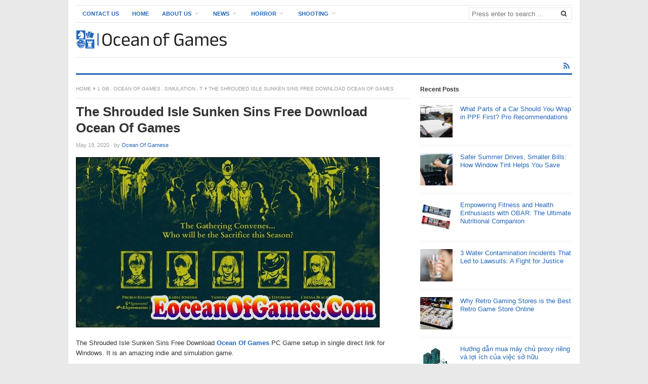

--- FILE ---
content_type: text/html; charset=UTF-8
request_url: https://www.eoceanofgames.com/shrouded-isle-sunken-sins-free-download/
body_size: 61755
content:
<!DOCTYPE html>
<html class="no-js" lang="en-US">
<head>
	
	<script data-ad-client="ca-pub-8239639215474527" async src="https://pagead2.googlesyndication.com/pagead/js/adsbygoogle.js"></script>
	
	<!-- Google Tag Manager -->
<script>(function(w,d,s,l,i){w[l]=w[l]||[];w[l].push({'gtm.start':
new Date().getTime(),event:'gtm.js'});var f=d.getElementsByTagName(s)[0],
j=d.createElement(s),dl=l!='dataLayer'?'&l='+l:'';j.async=true;j.src=
'https://www.googletagmanager.com/gtm.js?id='+i+dl;f.parentNode.insertBefore(j,f);
})(window,document,'script','dataLayer','GTM-TLQ85TR');</script>
<!-- End Google Tag Manager -->
<meta charset="UTF-8">
<meta name="viewport" content="width=device-width, initial-scale=1">
<link rel="profile" href="https://gmpg.org/xfn/11">
<link rel="pingback" href="https://www.eoceanofgames.com/xmlrpc.php">

<meta name='robots' content='index, follow, max-image-preview:large, max-snippet:-1, max-video-preview:-1' />
	<style>img:is([sizes="auto" i], [sizes^="auto," i]) { contain-intrinsic-size: 3000px 1500px }</style>
	
	<!-- This site is optimized with the Yoast SEO plugin v25.9 - https://yoast.com/wordpress/plugins/seo/ -->
	<title>The Shrouded Isle Sunken Sins Free Download Ocean Of Games Game Reviews and Download Games Free</title>
	<meta name="description" content="The Shrouded Isle Sunken Sins Free Download Ocean Of Games PC Game setup in single direct link for Windows. It is an indie and simulation game.oceanofgames" />
	<link rel="canonical" href="https://www.eoceanofgames.com/shrouded-isle-sunken-sins-free-download/" />
	<meta property="og:locale" content="en_US" />
	<meta property="og:type" content="article" />
	<meta property="og:title" content="The Shrouded Isle Sunken Sins Free Download Ocean Of Games Game Reviews and Download Games Free" />
	<meta property="og:description" content="The Shrouded Isle Sunken Sins Free Download Ocean Of Games PC Game setup in single direct link for Windows. It is an indie and simulation game.oceanofgames" />
	<meta property="og:url" content="https://www.eoceanofgames.com/shrouded-isle-sunken-sins-free-download/" />
	<meta property="og:site_name" content="Ocean Of Games" />
	<meta property="article:published_time" content="2020-05-19T05:12:20+00:00" />
	<meta property="article:modified_time" content="2020-10-06T04:28:38+00:00" />
	<meta property="og:image" content="https://www.eoceanofgames.com/wp-content/uploads/2020/05/The-Shrouded-Isle-Sunken-Sins-Free-Download-31.jpg" />
	<meta property="og:image:width" content="600" />
	<meta property="og:image:height" content="337" />
	<meta property="og:image:type" content="image/jpeg" />
	<meta name="author" content="Ocean Of Gamese" />
	<meta name="twitter:card" content="summary_large_image" />
	<meta name="twitter:label1" content="Written by" />
	<meta name="twitter:data1" content="Ocean Of Gamese" />
	<meta name="twitter:label2" content="Est. reading time" />
	<meta name="twitter:data2" content="2 minutes" />
	<script type="application/ld+json" class="yoast-schema-graph">{"@context":"https://schema.org","@graph":[{"@type":"WebPage","@id":"https://www.eoceanofgames.com/shrouded-isle-sunken-sins-free-download/","url":"https://www.eoceanofgames.com/shrouded-isle-sunken-sins-free-download/","name":"The Shrouded Isle Sunken Sins Free Download Ocean Of Games Game Reviews and Download Games Free","isPartOf":{"@id":"https://www.eoceanofgames.com/#website"},"primaryImageOfPage":{"@id":"https://www.eoceanofgames.com/shrouded-isle-sunken-sins-free-download/#primaryimage"},"image":{"@id":"https://www.eoceanofgames.com/shrouded-isle-sunken-sins-free-download/#primaryimage"},"thumbnailUrl":"https://www.eoceanofgames.com/wp-content/uploads/2020/05/The-Shrouded-Isle-Sunken-Sins-Free-Download-31.jpg","datePublished":"2020-05-19T05:12:20+00:00","dateModified":"2020-10-06T04:28:38+00:00","author":{"@id":"https://www.eoceanofgames.com/#/schema/person/00588dc3ca712d96f325de78464fea54"},"description":"The Shrouded Isle Sunken Sins Free Download Ocean Of Games PC Game setup in single direct link for Windows. It is an indie and simulation game.oceanofgames","breadcrumb":{"@id":"https://www.eoceanofgames.com/shrouded-isle-sunken-sins-free-download/#breadcrumb"},"inLanguage":"en-US","potentialAction":[{"@type":"ReadAction","target":["https://www.eoceanofgames.com/shrouded-isle-sunken-sins-free-download/"]}]},{"@type":"ImageObject","inLanguage":"en-US","@id":"https://www.eoceanofgames.com/shrouded-isle-sunken-sins-free-download/#primaryimage","url":"https://www.eoceanofgames.com/wp-content/uploads/2020/05/The-Shrouded-Isle-Sunken-Sins-Free-Download-31.jpg","contentUrl":"https://www.eoceanofgames.com/wp-content/uploads/2020/05/The-Shrouded-Isle-Sunken-Sins-Free-Download-31.jpg","width":600,"height":337},{"@type":"BreadcrumbList","@id":"https://www.eoceanofgames.com/shrouded-isle-sunken-sins-free-download/#breadcrumb","itemListElement":[{"@type":"ListItem","position":1,"name":"Home","item":"https://www.eoceanofgames.com/"},{"@type":"ListItem","position":2,"name":"The Shrouded Isle Sunken Sins Free Download Ocean Of Games"}]},{"@type":"WebSite","@id":"https://www.eoceanofgames.com/#website","url":"https://www.eoceanofgames.com/","name":"Ocean Of Games","description":"Ocean Of Games","potentialAction":[{"@type":"SearchAction","target":{"@type":"EntryPoint","urlTemplate":"https://www.eoceanofgames.com/?s={search_term_string}"},"query-input":{"@type":"PropertyValueSpecification","valueRequired":true,"valueName":"search_term_string"}}],"inLanguage":"en-US"},{"@type":"Person","@id":"https://www.eoceanofgames.com/#/schema/person/00588dc3ca712d96f325de78464fea54","name":"Ocean Of Gamese","image":{"@type":"ImageObject","inLanguage":"en-US","@id":"https://www.eoceanofgames.com/#/schema/person/image/","url":"https://secure.gravatar.com/avatar/b1a2959b37789eadfd29e1529083cd6334b04d60005cbf2a5a3d22b5af3ce09e?s=96&d=mm&r=g","contentUrl":"https://secure.gravatar.com/avatar/b1a2959b37789eadfd29e1529083cd6334b04d60005cbf2a5a3d22b5af3ce09e?s=96&d=mm&r=g","caption":"Ocean Of Gamese"},"sameAs":["https://eoceanofgames.com"],"url":"https://www.eoceanofgames.com/author/shoaib/"}]}</script>
	<!-- / Yoast SEO plugin. -->


<link rel="alternate" type="application/rss+xml" title="Ocean Of Games &raquo; Feed" href="https://www.eoceanofgames.com/feed/" />
<script type="text/javascript">
/* <![CDATA[ */
window._wpemojiSettings = {"baseUrl":"https:\/\/s.w.org\/images\/core\/emoji\/16.0.1\/72x72\/","ext":".png","svgUrl":"https:\/\/s.w.org\/images\/core\/emoji\/16.0.1\/svg\/","svgExt":".svg","source":{"concatemoji":"https:\/\/www.eoceanofgames.com\/wp-includes\/js\/wp-emoji-release.min.js?ver=6.8.3"}};
/*! This file is auto-generated */
!function(s,n){var o,i,e;function c(e){try{var t={supportTests:e,timestamp:(new Date).valueOf()};sessionStorage.setItem(o,JSON.stringify(t))}catch(e){}}function p(e,t,n){e.clearRect(0,0,e.canvas.width,e.canvas.height),e.fillText(t,0,0);var t=new Uint32Array(e.getImageData(0,0,e.canvas.width,e.canvas.height).data),a=(e.clearRect(0,0,e.canvas.width,e.canvas.height),e.fillText(n,0,0),new Uint32Array(e.getImageData(0,0,e.canvas.width,e.canvas.height).data));return t.every(function(e,t){return e===a[t]})}function u(e,t){e.clearRect(0,0,e.canvas.width,e.canvas.height),e.fillText(t,0,0);for(var n=e.getImageData(16,16,1,1),a=0;a<n.data.length;a++)if(0!==n.data[a])return!1;return!0}function f(e,t,n,a){switch(t){case"flag":return n(e,"\ud83c\udff3\ufe0f\u200d\u26a7\ufe0f","\ud83c\udff3\ufe0f\u200b\u26a7\ufe0f")?!1:!n(e,"\ud83c\udde8\ud83c\uddf6","\ud83c\udde8\u200b\ud83c\uddf6")&&!n(e,"\ud83c\udff4\udb40\udc67\udb40\udc62\udb40\udc65\udb40\udc6e\udb40\udc67\udb40\udc7f","\ud83c\udff4\u200b\udb40\udc67\u200b\udb40\udc62\u200b\udb40\udc65\u200b\udb40\udc6e\u200b\udb40\udc67\u200b\udb40\udc7f");case"emoji":return!a(e,"\ud83e\udedf")}return!1}function g(e,t,n,a){var r="undefined"!=typeof WorkerGlobalScope&&self instanceof WorkerGlobalScope?new OffscreenCanvas(300,150):s.createElement("canvas"),o=r.getContext("2d",{willReadFrequently:!0}),i=(o.textBaseline="top",o.font="600 32px Arial",{});return e.forEach(function(e){i[e]=t(o,e,n,a)}),i}function t(e){var t=s.createElement("script");t.src=e,t.defer=!0,s.head.appendChild(t)}"undefined"!=typeof Promise&&(o="wpEmojiSettingsSupports",i=["flag","emoji"],n.supports={everything:!0,everythingExceptFlag:!0},e=new Promise(function(e){s.addEventListener("DOMContentLoaded",e,{once:!0})}),new Promise(function(t){var n=function(){try{var e=JSON.parse(sessionStorage.getItem(o));if("object"==typeof e&&"number"==typeof e.timestamp&&(new Date).valueOf()<e.timestamp+604800&&"object"==typeof e.supportTests)return e.supportTests}catch(e){}return null}();if(!n){if("undefined"!=typeof Worker&&"undefined"!=typeof OffscreenCanvas&&"undefined"!=typeof URL&&URL.createObjectURL&&"undefined"!=typeof Blob)try{var e="postMessage("+g.toString()+"("+[JSON.stringify(i),f.toString(),p.toString(),u.toString()].join(",")+"));",a=new Blob([e],{type:"text/javascript"}),r=new Worker(URL.createObjectURL(a),{name:"wpTestEmojiSupports"});return void(r.onmessage=function(e){c(n=e.data),r.terminate(),t(n)})}catch(e){}c(n=g(i,f,p,u))}t(n)}).then(function(e){for(var t in e)n.supports[t]=e[t],n.supports.everything=n.supports.everything&&n.supports[t],"flag"!==t&&(n.supports.everythingExceptFlag=n.supports.everythingExceptFlag&&n.supports[t]);n.supports.everythingExceptFlag=n.supports.everythingExceptFlag&&!n.supports.flag,n.DOMReady=!1,n.readyCallback=function(){n.DOMReady=!0}}).then(function(){return e}).then(function(){var e;n.supports.everything||(n.readyCallback(),(e=n.source||{}).concatemoji?t(e.concatemoji):e.wpemoji&&e.twemoji&&(t(e.twemoji),t(e.wpemoji)))}))}((window,document),window._wpemojiSettings);
/* ]]> */
</script>
<style id='wp-emoji-styles-inline-css' type='text/css'>

	img.wp-smiley, img.emoji {
		display: inline !important;
		border: none !important;
		box-shadow: none !important;
		height: 1em !important;
		width: 1em !important;
		margin: 0 0.07em !important;
		vertical-align: -0.1em !important;
		background: none !important;
		padding: 0 !important;
	}
</style>
<link rel='stylesheet' id='wp-block-library-css' href='https://www.eoceanofgames.com/wp-includes/css/dist/block-library/style.min.css?ver=6.8.3' type='text/css' media='all' />
<style id='classic-theme-styles-inline-css' type='text/css'>
/*! This file is auto-generated */
.wp-block-button__link{color:#fff;background-color:#32373c;border-radius:9999px;box-shadow:none;text-decoration:none;padding:calc(.667em + 2px) calc(1.333em + 2px);font-size:1.125em}.wp-block-file__button{background:#32373c;color:#fff;text-decoration:none}
</style>
<style id='global-styles-inline-css' type='text/css'>
:root{--wp--preset--aspect-ratio--square: 1;--wp--preset--aspect-ratio--4-3: 4/3;--wp--preset--aspect-ratio--3-4: 3/4;--wp--preset--aspect-ratio--3-2: 3/2;--wp--preset--aspect-ratio--2-3: 2/3;--wp--preset--aspect-ratio--16-9: 16/9;--wp--preset--aspect-ratio--9-16: 9/16;--wp--preset--color--black: #000000;--wp--preset--color--cyan-bluish-gray: #abb8c3;--wp--preset--color--white: #ffffff;--wp--preset--color--pale-pink: #f78da7;--wp--preset--color--vivid-red: #cf2e2e;--wp--preset--color--luminous-vivid-orange: #ff6900;--wp--preset--color--luminous-vivid-amber: #fcb900;--wp--preset--color--light-green-cyan: #7bdcb5;--wp--preset--color--vivid-green-cyan: #00d084;--wp--preset--color--pale-cyan-blue: #8ed1fc;--wp--preset--color--vivid-cyan-blue: #0693e3;--wp--preset--color--vivid-purple: #9b51e0;--wp--preset--gradient--vivid-cyan-blue-to-vivid-purple: linear-gradient(135deg,rgba(6,147,227,1) 0%,rgb(155,81,224) 100%);--wp--preset--gradient--light-green-cyan-to-vivid-green-cyan: linear-gradient(135deg,rgb(122,220,180) 0%,rgb(0,208,130) 100%);--wp--preset--gradient--luminous-vivid-amber-to-luminous-vivid-orange: linear-gradient(135deg,rgba(252,185,0,1) 0%,rgba(255,105,0,1) 100%);--wp--preset--gradient--luminous-vivid-orange-to-vivid-red: linear-gradient(135deg,rgba(255,105,0,1) 0%,rgb(207,46,46) 100%);--wp--preset--gradient--very-light-gray-to-cyan-bluish-gray: linear-gradient(135deg,rgb(238,238,238) 0%,rgb(169,184,195) 100%);--wp--preset--gradient--cool-to-warm-spectrum: linear-gradient(135deg,rgb(74,234,220) 0%,rgb(151,120,209) 20%,rgb(207,42,186) 40%,rgb(238,44,130) 60%,rgb(251,105,98) 80%,rgb(254,248,76) 100%);--wp--preset--gradient--blush-light-purple: linear-gradient(135deg,rgb(255,206,236) 0%,rgb(152,150,240) 100%);--wp--preset--gradient--blush-bordeaux: linear-gradient(135deg,rgb(254,205,165) 0%,rgb(254,45,45) 50%,rgb(107,0,62) 100%);--wp--preset--gradient--luminous-dusk: linear-gradient(135deg,rgb(255,203,112) 0%,rgb(199,81,192) 50%,rgb(65,88,208) 100%);--wp--preset--gradient--pale-ocean: linear-gradient(135deg,rgb(255,245,203) 0%,rgb(182,227,212) 50%,rgb(51,167,181) 100%);--wp--preset--gradient--electric-grass: linear-gradient(135deg,rgb(202,248,128) 0%,rgb(113,206,126) 100%);--wp--preset--gradient--midnight: linear-gradient(135deg,rgb(2,3,129) 0%,rgb(40,116,252) 100%);--wp--preset--font-size--small: 13px;--wp--preset--font-size--medium: 20px;--wp--preset--font-size--large: 36px;--wp--preset--font-size--x-large: 42px;--wp--preset--spacing--20: 0.44rem;--wp--preset--spacing--30: 0.67rem;--wp--preset--spacing--40: 1rem;--wp--preset--spacing--50: 1.5rem;--wp--preset--spacing--60: 2.25rem;--wp--preset--spacing--70: 3.38rem;--wp--preset--spacing--80: 5.06rem;--wp--preset--shadow--natural: 6px 6px 9px rgba(0, 0, 0, 0.2);--wp--preset--shadow--deep: 12px 12px 50px rgba(0, 0, 0, 0.4);--wp--preset--shadow--sharp: 6px 6px 0px rgba(0, 0, 0, 0.2);--wp--preset--shadow--outlined: 6px 6px 0px -3px rgba(255, 255, 255, 1), 6px 6px rgba(0, 0, 0, 1);--wp--preset--shadow--crisp: 6px 6px 0px rgba(0, 0, 0, 1);}:where(.is-layout-flex){gap: 0.5em;}:where(.is-layout-grid){gap: 0.5em;}body .is-layout-flex{display: flex;}.is-layout-flex{flex-wrap: wrap;align-items: center;}.is-layout-flex > :is(*, div){margin: 0;}body .is-layout-grid{display: grid;}.is-layout-grid > :is(*, div){margin: 0;}:where(.wp-block-columns.is-layout-flex){gap: 2em;}:where(.wp-block-columns.is-layout-grid){gap: 2em;}:where(.wp-block-post-template.is-layout-flex){gap: 1.25em;}:where(.wp-block-post-template.is-layout-grid){gap: 1.25em;}.has-black-color{color: var(--wp--preset--color--black) !important;}.has-cyan-bluish-gray-color{color: var(--wp--preset--color--cyan-bluish-gray) !important;}.has-white-color{color: var(--wp--preset--color--white) !important;}.has-pale-pink-color{color: var(--wp--preset--color--pale-pink) !important;}.has-vivid-red-color{color: var(--wp--preset--color--vivid-red) !important;}.has-luminous-vivid-orange-color{color: var(--wp--preset--color--luminous-vivid-orange) !important;}.has-luminous-vivid-amber-color{color: var(--wp--preset--color--luminous-vivid-amber) !important;}.has-light-green-cyan-color{color: var(--wp--preset--color--light-green-cyan) !important;}.has-vivid-green-cyan-color{color: var(--wp--preset--color--vivid-green-cyan) !important;}.has-pale-cyan-blue-color{color: var(--wp--preset--color--pale-cyan-blue) !important;}.has-vivid-cyan-blue-color{color: var(--wp--preset--color--vivid-cyan-blue) !important;}.has-vivid-purple-color{color: var(--wp--preset--color--vivid-purple) !important;}.has-black-background-color{background-color: var(--wp--preset--color--black) !important;}.has-cyan-bluish-gray-background-color{background-color: var(--wp--preset--color--cyan-bluish-gray) !important;}.has-white-background-color{background-color: var(--wp--preset--color--white) !important;}.has-pale-pink-background-color{background-color: var(--wp--preset--color--pale-pink) !important;}.has-vivid-red-background-color{background-color: var(--wp--preset--color--vivid-red) !important;}.has-luminous-vivid-orange-background-color{background-color: var(--wp--preset--color--luminous-vivid-orange) !important;}.has-luminous-vivid-amber-background-color{background-color: var(--wp--preset--color--luminous-vivid-amber) !important;}.has-light-green-cyan-background-color{background-color: var(--wp--preset--color--light-green-cyan) !important;}.has-vivid-green-cyan-background-color{background-color: var(--wp--preset--color--vivid-green-cyan) !important;}.has-pale-cyan-blue-background-color{background-color: var(--wp--preset--color--pale-cyan-blue) !important;}.has-vivid-cyan-blue-background-color{background-color: var(--wp--preset--color--vivid-cyan-blue) !important;}.has-vivid-purple-background-color{background-color: var(--wp--preset--color--vivid-purple) !important;}.has-black-border-color{border-color: var(--wp--preset--color--black) !important;}.has-cyan-bluish-gray-border-color{border-color: var(--wp--preset--color--cyan-bluish-gray) !important;}.has-white-border-color{border-color: var(--wp--preset--color--white) !important;}.has-pale-pink-border-color{border-color: var(--wp--preset--color--pale-pink) !important;}.has-vivid-red-border-color{border-color: var(--wp--preset--color--vivid-red) !important;}.has-luminous-vivid-orange-border-color{border-color: var(--wp--preset--color--luminous-vivid-orange) !important;}.has-luminous-vivid-amber-border-color{border-color: var(--wp--preset--color--luminous-vivid-amber) !important;}.has-light-green-cyan-border-color{border-color: var(--wp--preset--color--light-green-cyan) !important;}.has-vivid-green-cyan-border-color{border-color: var(--wp--preset--color--vivid-green-cyan) !important;}.has-pale-cyan-blue-border-color{border-color: var(--wp--preset--color--pale-cyan-blue) !important;}.has-vivid-cyan-blue-border-color{border-color: var(--wp--preset--color--vivid-cyan-blue) !important;}.has-vivid-purple-border-color{border-color: var(--wp--preset--color--vivid-purple) !important;}.has-vivid-cyan-blue-to-vivid-purple-gradient-background{background: var(--wp--preset--gradient--vivid-cyan-blue-to-vivid-purple) !important;}.has-light-green-cyan-to-vivid-green-cyan-gradient-background{background: var(--wp--preset--gradient--light-green-cyan-to-vivid-green-cyan) !important;}.has-luminous-vivid-amber-to-luminous-vivid-orange-gradient-background{background: var(--wp--preset--gradient--luminous-vivid-amber-to-luminous-vivid-orange) !important;}.has-luminous-vivid-orange-to-vivid-red-gradient-background{background: var(--wp--preset--gradient--luminous-vivid-orange-to-vivid-red) !important;}.has-very-light-gray-to-cyan-bluish-gray-gradient-background{background: var(--wp--preset--gradient--very-light-gray-to-cyan-bluish-gray) !important;}.has-cool-to-warm-spectrum-gradient-background{background: var(--wp--preset--gradient--cool-to-warm-spectrum) !important;}.has-blush-light-purple-gradient-background{background: var(--wp--preset--gradient--blush-light-purple) !important;}.has-blush-bordeaux-gradient-background{background: var(--wp--preset--gradient--blush-bordeaux) !important;}.has-luminous-dusk-gradient-background{background: var(--wp--preset--gradient--luminous-dusk) !important;}.has-pale-ocean-gradient-background{background: var(--wp--preset--gradient--pale-ocean) !important;}.has-electric-grass-gradient-background{background: var(--wp--preset--gradient--electric-grass) !important;}.has-midnight-gradient-background{background: var(--wp--preset--gradient--midnight) !important;}.has-small-font-size{font-size: var(--wp--preset--font-size--small) !important;}.has-medium-font-size{font-size: var(--wp--preset--font-size--medium) !important;}.has-large-font-size{font-size: var(--wp--preset--font-size--large) !important;}.has-x-large-font-size{font-size: var(--wp--preset--font-size--x-large) !important;}
:where(.wp-block-post-template.is-layout-flex){gap: 1.25em;}:where(.wp-block-post-template.is-layout-grid){gap: 1.25em;}
:where(.wp-block-columns.is-layout-flex){gap: 2em;}:where(.wp-block-columns.is-layout-grid){gap: 2em;}
:root :where(.wp-block-pullquote){font-size: 1.5em;line-height: 1.6;}
</style>
<link rel='stylesheet' id='freshlife-plugins-style-css' href='https://www.eoceanofgames.com/wp-content/themes/freshlife/assets/css/plugins.min.css?ver=6.8.3' type='text/css' media='all' />
<link rel='stylesheet' id='freshlife-style-css' href='https://www.eoceanofgames.com/wp-content/themes/freshlife/style.min.css?ver=6.8.3' type='text/css' media='all' />
<link rel='stylesheet' id='freshlife-responsive-style-css' href='https://www.eoceanofgames.com/wp-content/themes/freshlife/assets/css/responsive.css?ver=6.8.3' type='text/css' media='all' />
<script type="text/javascript" src="https://www.eoceanofgames.com/wp-includes/js/jquery/jquery.min.js?ver=3.7.1" id="jquery-core-js"></script>
<script type="text/javascript" src="https://www.eoceanofgames.com/wp-includes/js/jquery/jquery-migrate.min.js?ver=3.4.1" id="jquery-migrate-js"></script>
<!--[if lte IE 9]>
<script type="text/javascript" src="https://www.eoceanofgames.com/wp-content/themes/freshlife/assets/js/html5shiv.min.js" id="freshlife-html5-js"></script>
<![endif]-->
<link rel="https://api.w.org/" href="https://www.eoceanofgames.com/wp-json/" /><link rel="alternate" title="JSON" type="application/json" href="https://www.eoceanofgames.com/wp-json/wp/v2/posts/13981" /><link rel="EditURI" type="application/rsd+xml" title="RSD" href="https://www.eoceanofgames.com/xmlrpc.php?rsd" />
<meta name="generator" content="WordPress 6.8.3" />
<link rel='shortlink' href='https://www.eoceanofgames.com/?p=13981' />
<link rel="alternate" title="oEmbed (JSON)" type="application/json+oembed" href="https://www.eoceanofgames.com/wp-json/oembed/1.0/embed?url=https%3A%2F%2Fwww.eoceanofgames.com%2Fshrouded-isle-sunken-sins-free-download%2F" />
<link rel="alternate" title="oEmbed (XML)" type="text/xml+oembed" href="https://www.eoceanofgames.com/wp-json/oembed/1.0/embed?url=https%3A%2F%2Fwww.eoceanofgames.com%2Fshrouded-isle-sunken-sins-free-download%2F&#038;format=xml" />

<!-- BEGIN Clicky Analytics v2.2.4 Tracking - https://wordpress.org/plugins/clicky-analytics/ -->
<script type="text/javascript">
  var clicky_custom = clicky_custom || {};
  clicky_custom.outbound_pattern = ['/go/','/out/'];
</script>

<script async src="//static.getclicky.com/101330561.js"></script>

<!-- END Clicky Analytics v2.2.4 Tracking -->

<?php
$schema = get_post_meta(get_the_ID(), 'schema', true);
if(!empty($schema)) {
    echo $schema;
}
?>
<meta name="google-site-verification" content="lxcoLqhpOiAmkFX5KWUNd-UIkGNFnetj7kHL29sjf_A" />	<style>

		#primary-nav ul li a:hover, 		 
		#primary-nav ul li.current-menu-item a,
		#secondary-nav ul li a:hover,
		#secondary-nav ul li.current-menu-item a,
                .pagination .page-numbers.current { 
			background-color: #2266bb;
		}

		a:link,
		a:visited,		
		.widget_tabs .tab-content .entry-title a:hover,
		#site-bottom a:hover,
		.category-box ul li strong a:hover,
		.section-title a:hover,
		.widget_latest_comments a:hover .name,
		.related-posts ul li a:hover .entry-title,
		.widget_tabs .tab-content ul li .entry-title:hover,
		.widget_tabs #tab3 li a span:hover,
 		#secondary-nav ul.sf-menu li li a:hover,
		#primary-nav ul.sf-menu li li a:hover,
		#secondary-nav .sf-menu li li a:hover
		.posts .cat-posts .view-more a,
		.posts .cat-posts a:hover .entry-title,
		.header-social a .fa,
		.posts .sub-cats li:hover > a:after,
		.single .entry-meta .entry-author a:hover,
                .pagination .page-numbers {
			color: #2266bb;
		}

		#secondary-nav .sf-mega {
			border-top: 3px solid #2266bb;
		}

		#secondary-bar {
			border-bottom: 3px solid #2266bb;
		}

		.widget_tabs .tabs-nav li.active a,
		.widget_tabs .tabs-nav li a.selected,
		.widget_tabs .tabs-nav li a:hover {
			background-color: #48d;
		}

		.widget_tabs .tabs-nav li a,
                .author-bio {
			background-color: #eef5ff;
		}

		.widget_tabs .tabs-nav {
			border-bottom: 3px solid #48d;
		}

	</style>
	<link rel="icon" href="https://www.eoceanofgames.com/wp-content/uploads/2024/08/ocean-of-games-favicon.png" sizes="32x32" />
<link rel="icon" href="https://www.eoceanofgames.com/wp-content/uploads/2024/08/ocean-of-games-favicon.png" sizes="192x192" />
<link rel="apple-touch-icon" href="https://www.eoceanofgames.com/wp-content/uploads/2024/08/ocean-of-games-favicon.png" />
<meta name="msapplication-TileImage" content="https://www.eoceanofgames.com/wp-content/uploads/2024/08/ocean-of-games-favicon.png" />
		<style type="text/css" id="wp-custom-css">
			#comments{
	display: none !important;
}
.wp-block-table td, .wp-block-table th {
	padding:1em !important;
}
.sidebar {
	position:sticky;
	top:30px;
}		</style>
		</head>

<body class="wp-singular post-template-default single single-post postid-13981 single-format-standard wp-theme-freshlife group-blog content-sidebar layout-content-sidebar" itemscope itemtype="http://schema.org/Blog">

<!-- Google Tag Manager (noscript) -->
<noscript><iframe src="https://www.googletagmanager.com/ns.html?id=GTM-TLQ85TR"
height="0" width="0" style="display:none;visibility:hidden"></iframe></noscript>
<!-- End Google Tag Manager (noscript) -->
<div id="page" class="container hfeed site clearfix">

	<header id="masthead" class="site-header" role="banner" itemscope="itemscope" itemtype="http://schema.org/WPHeader">

		
	<div id="primary-bar">

			<nav id="primary-nav" class="main-navigation" role="navigation" itemscope="itemscope" itemtype="http://schema.org/SiteNavigationElement">

				<ul id="primary-menu" class="primary-menu sf-menu"><li  id="menu-item-117" class="menu-item menu-item-type-post_type menu-item-object-page menu-item-117"><a href="https://www.eoceanofgames.com/contact-us/">Contact Us</a></li>
<li  id="menu-item-225" class="menu-item menu-item-type-custom menu-item-object-custom menu-item-home menu-item-225 home_item"><a href="https://www.eoceanofgames.com/"><i class="fa fa-home"></i> Home</a></li>
<li  id="menu-item-118" class="menu-item menu-item-type-post_type menu-item-object-page menu-item-has-children menu-item-118"><a href="https://www.eoceanofgames.com/about-us/">About Us</a>
<ul class="sub-menu">
	<li  id="menu-item-120" class="menu-item menu-item-type-post_type menu-item-object-page menu-item-120"><a href="https://www.eoceanofgames.com/dmca/">DMCA</a></li>
	<li  id="menu-item-121" class="menu-item menu-item-type-post_type menu-item-object-page menu-item-privacy-policy current-post-parent menu-item-121"><a href="https://www.eoceanofgames.com/privacy-policy/">Privacy Policy</a></li>
	<li  id="menu-item-119" class="menu-item menu-item-type-post_type menu-item-object-page menu-item-119"><a href="https://www.eoceanofgames.com/terms-conditions/">Terms and Conditions</a></li>

</ul>
</li>
<li  id="menu-item-59182" class="menu-item menu-item-type-taxonomy menu-item-object-category menu-item-has-children menu-item-59182"><a href="https://www.eoceanofgames.com/category/news/">News</a>
<ul class="sub-menu">
	<li  id="menu-item-59184" class="menu-item menu-item-type-taxonomy menu-item-object-category menu-item-59184"><a href="https://www.eoceanofgames.com/category/entertainment/">Entertainment</a></li>
	<li  id="menu-item-59183" class="menu-item menu-item-type-taxonomy menu-item-object-category menu-item-59183"><a href="https://www.eoceanofgames.com/category/trending/">Trending</a></li>
	<li  id="menu-item-61980" class="menu-item menu-item-type-taxonomy menu-item-object-category menu-item-61980"><a href="https://www.eoceanofgames.com/category/action/">Action</a></li>
	<li  id="menu-item-61981" class="menu-item menu-item-type-taxonomy menu-item-object-category menu-item-61981"><a href="https://www.eoceanofgames.com/category/adventure/">Adventure</a></li>
	<li  id="menu-item-61982" class="menu-item menu-item-type-taxonomy menu-item-object-category menu-item-61982"><a href="https://www.eoceanofgames.com/category/arcade/">Arcade</a></li>
	<li  id="menu-item-61983" class="menu-item menu-item-type-taxonomy menu-item-object-category menu-item-61983"><a href="https://www.eoceanofgames.com/category/business/">Business</a></li>
	<li  id="menu-item-61984" class="menu-item menu-item-type-taxonomy menu-item-object-category menu-item-61984"><a href="https://www.eoceanofgames.com/category/fantasy/">Fantasy</a></li>
	<li  id="menu-item-61987" class="menu-item menu-item-type-taxonomy menu-item-object-category menu-item-61987"><a href="https://www.eoceanofgames.com/category/misc/">Misc</a></li>
	<li  id="menu-item-61985" class="menu-item menu-item-type-taxonomy menu-item-object-category menu-item-61985"><a href="https://www.eoceanofgames.com/category/fighting/">Fighting</a></li>

</ul>
</li>
<li  id="menu-item-61986" class="menu-item menu-item-type-taxonomy menu-item-object-category menu-item-has-children menu-item-61986"><a href="https://www.eoceanofgames.com/category/horror/">Horror</a>
<ul class="sub-menu">
	<li  id="menu-item-61988" class="menu-item menu-item-type-taxonomy menu-item-object-category current-post-ancestor current-menu-parent current-post-parent menu-item-61988"><a href="https://www.eoceanofgames.com/category/ocean-of-games/">Ocean Of Games</a></li>
	<li  id="menu-item-61989" class="menu-item menu-item-type-taxonomy menu-item-object-category menu-item-61989"><a href="https://www.eoceanofgames.com/category/puzzle/">Puzzle</a></li>
	<li  id="menu-item-61990" class="menu-item menu-item-type-taxonomy menu-item-object-category menu-item-61990"><a href="https://www.eoceanofgames.com/category/racing/">Racing</a></li>
	<li  id="menu-item-61991" class="menu-item menu-item-type-taxonomy menu-item-object-category menu-item-61991"><a href="https://www.eoceanofgames.com/category/rpg/">RPG</a></li>
	<li  id="menu-item-61992" class="menu-item menu-item-type-taxonomy menu-item-object-category menu-item-61992"><a href="https://www.eoceanofgames.com/category/sci-fi/">Sci fi</a></li>
	<li  id="menu-item-61993" class="menu-item menu-item-type-taxonomy menu-item-object-category menu-item-61993"><a href="https://www.eoceanofgames.com/category/science-fiction/">Science Fiction</a></li>

</ul>
</li>
<li  id="menu-item-61994" class="menu-item menu-item-type-taxonomy menu-item-object-category menu-item-has-children menu-item-61994"><a href="https://www.eoceanofgames.com/category/shooting/">Shooting</a>
<ul class="sub-menu">
	<li  id="menu-item-61995" class="menu-item menu-item-type-taxonomy menu-item-object-category current-post-ancestor current-menu-parent current-post-parent menu-item-61995"><a href="https://www.eoceanofgames.com/category/simulation/">Simulation</a></li>
	<li  id="menu-item-61996" class="menu-item menu-item-type-taxonomy menu-item-object-category menu-item-61996"><a href="https://www.eoceanofgames.com/category/sports/">Sports</a></li>
	<li  id="menu-item-61997" class="menu-item menu-item-type-taxonomy menu-item-object-category menu-item-61997"><a href="https://www.eoceanofgames.com/category/strategy/">Strategy</a></li>
	<li  id="menu-item-61998" class="menu-item menu-item-type-taxonomy menu-item-object-category menu-item-61998"><a href="https://www.eoceanofgames.com/category/survival/">Survival</a></li>
	<li  id="menu-item-61999" class="menu-item menu-item-type-taxonomy menu-item-object-category menu-item-61999"><a href="https://www.eoceanofgames.com/category/tech/">Tech</a></li>
	<li  id="menu-item-62000" class="menu-item menu-item-type-taxonomy menu-item-object-category menu-item-62000"><a href="https://www.eoceanofgames.com/category/tipes/">Tipes</a></li>
	<li  id="menu-item-62001" class="menu-item menu-item-type-taxonomy menu-item-object-category menu-item-62001"><a href="https://www.eoceanofgames.com/category/trainer/">Trainer</a></li>

</ul>
</li>
</ul>
			</nav><!-- #primary-nav -->

			<div class="header-search">
				<form method="get" class="searchform" id="search-form" action="https://www.eoceanofgames.com/" role="search">
					<input type="search" class="search-field field" placeholder="Press enter to search &hellip;" value="" name="s" title="Search for:" />
					<button name="search" id="search"><i class="fa fa-search"></i></button>
				</form>
			</div>

	</div>


		<div class="site-branding clearfix">
				<div id="logo" itemscope itemtype="http://schema.org/Brand">
<a href="https://www.eoceanofgames.com" itemprop="url" rel="home">
<img itemprop="logo" src="https://www.eoceanofgames.com/wp-content/uploads/2024/08/logo-ocean-games.png" alt="Ocean Of Games" />
</a>
</div>
						</div>

			
	<div id="secondary-bar" class="clearfix">

			<nav id="secondary-nav" class="main-navigation" role="navigation" itemscope="itemscope" itemtype="http://schema.org/SiteNavigationElement">

				
			</nav><!-- #secondary-nav -->

			<div class="header-social"><a href="https://www.eoceanofgames.com/feed/" title="RSS"><i class="fa fa-rss"></i></a></div>
	</div>


	</header><!-- #masthead -->

	<div id="site-content" class="site-content">

	<main id="main" class="site-main clearfix" role="main" class="content">
		<div id="primary" class="content-area">

			<div id="content" class="single">

				<div id="breadcrumbs">

			
		<div class="breadcrumb-trail breadcrumbs" itemprop="breadcrumb"><span class="trail-begin"><a href="https://www.eoceanofgames.com" title="Ocean Of Games" rel="home">Home</a></span>
			 <span class="sep"><i class="fa fa-caret-right"></i></span> <a href="https://www.eoceanofgames.com/category/under-games/1-gb-under-games/" rel="tag">1 GB</a>, <a href="https://www.eoceanofgames.com/category/ocean-of-games/" rel="tag">Ocean Of Games</a>, <a href="https://www.eoceanofgames.com/category/simulation/" rel="tag">Simulation</a>, <a href="https://www.eoceanofgames.com/category/under-names/t/" rel="tag">T</a>
			 <span class="sep"><i class="fa fa-caret-right"></i></span> <span class="trail-end">The Shrouded Isle Sunken Sins Free Download Ocean Of Games</span>
		</div>	
</div>
				
					<article id="post-13981" class="post-13981 post type-post status-publish format-standard has-post-thumbnail hentry category-1-gb-under-games category-ocean-of-games category-simulation category-t tag-eocean-of-games tag-ocean-game tag-ocean-games tag-ocean-of-game tag-ocean-of-games tag-oceanofgame tag-oceanofgames tag-oceans-of-game tag-oceans-of-games tag-the-shrouded-isle-sunken-sins tag-the-shrouded-isle-sunken-sins-free tag-the-shrouded-isle-sunken-sins-free-download tag-the-shrouded-isle-sunken-sins-free-download-ocean-of-games entry" itemscope="itemscope" itemtype="http://schema.org/BlogPosting" itemprop="blogPost">

	<header class="entry-header">
		<h1 class="page-title" itemprop="headline">The Shrouded Isle Sunken Sins Free Download Ocean Of Games</h1>
				<div class="entry-meta">

				<span class="entry-date">
				<time class="published" datetime="2020-05-19T10:12:20+05:00" itemprop="datePublished">May 19, 2020</time>
			</span>

			<span class="sep">&#183;</span>

			by			
				<span class="entry-author author vcard" itemprop="author" itemscope="itemscope" itemtype="http://schema.org/Person"><a class="url fn n" href="https://www.eoceanofgames.com/author/shoaib/" itemprop="url"><span itemprop="name">Ocean Of Gamese</span></a></span>

			<span class="sep">&#183;</span>

							
		</div>

			</header><!-- .entry-header -->

						<img width="600" height="337" src="https://www.eoceanofgames.com/wp-content/uploads/2020/05/The-Shrouded-Isle-Sunken-Sins-Free-Download-31.jpg" class="entry-thumbnail wp-post-image" alt="The Shrouded Isle Sunken Sins Free Download Ocean Of Games" decoding="async" fetchpriority="high" srcset="https://www.eoceanofgames.com/wp-content/uploads/2020/05/The-Shrouded-Isle-Sunken-Sins-Free-Download-31.jpg 600w, https://www.eoceanofgames.com/wp-content/uploads/2020/05/The-Shrouded-Isle-Sunken-Sins-Free-Download-31-300x169.jpg 300w" sizes="(max-width: 600px) 100vw, 600px" itemprop="image" />				<div class="clearfix"></div>
		
	<div class="entry-content" itemprop="articleBody">
		<p>The Shrouded Isle Sunken Sins Free Download <strong><a href="https://www.eoceanofgames.com/">Ocean Of Games</a></strong> PC Game setup in single direct link for Windows. It is an amazing indie and simulation game.<span id="more-42132"></span></p>
<h2>The Shrouded Isle Sunken Sins PC Game 2017 Overview</h2>
<p>As the high priest, uncover and purge heretics to prepare for the awakening of your beloved god beneath the waves.Now including the <i>Sunken Sins</i> expansion with a more robust inquiry system, lengthened campaign mode, and a new purification tower mechanic, cinematic ending, art, additional events, personality traits and… madness…?</p>
<p><img decoding="async" class="aligncenter size-full wp-image-13982" src="https://www.eoceanofgames.com/wp-content/uploads/2020/05/The-Shrouded-Isle-Sunken-Sins-Free-Download-31.jpg" alt="" width="600" height="337" srcset="https://www.eoceanofgames.com/wp-content/uploads/2020/05/The-Shrouded-Isle-Sunken-Sins-Free-Download-31.jpg 600w, https://www.eoceanofgames.com/wp-content/uploads/2020/05/The-Shrouded-Isle-Sunken-Sins-Free-Download-31-300x169.jpg 300w" sizes="(max-width: 600px) 100vw, 600px" /></p>
<p>For the past 495 years, a secluded island village has adhered to bloody yet sacred traditions. They speak of a sleeping God beneath the waves, whose awakening shall birth a new era for the worthy.In this cult manager, there are sinners aplenty, and not all are eager to confess. Each member of your community has 2 hidden traits – one virtuous, one heretical. If you’ve earned the favor of their House, you may investigate their reputation. Be alert as you may find strange occurrences among your devotees due to a new mysterious contagion. Ensure you lock the infected away and allow the salt water to wash away their sins. Otherwise, you may appoint them to your seasonal council and watch their work for clues.</p>
<p><img decoding="async" class="aligncenter size-full wp-image-13983" src="https://www.eoceanofgames.com/wp-content/uploads/2020/05/The-Shrouded-Isle-Sunken-Sins-Free-Download-2.jpg" alt="" width="600" height="337" srcset="https://www.eoceanofgames.com/wp-content/uploads/2020/05/The-Shrouded-Isle-Sunken-Sins-Free-Download-2.jpg 600w, https://www.eoceanofgames.com/wp-content/uploads/2020/05/The-Shrouded-Isle-Sunken-Sins-Free-Download-2-300x169.jpg 300w" sizes="(max-width: 600px) 100vw, 600px" /></p>
<h2>Features of The Shrouded Isle Sunken Sins</h2>
<p>Following are the main features of The Shrouded Isle Sunken Sins that you will be able to experience after the first install on your Operating System.</p>
<div class="8b1100274bd50a4f4ac623811481cbc0" data-index="2"></div>
<ul>
<li>Villagers with secret, randomly assigned virtues and vices create a different strategy every time.</li>
<li>Carefully choose who to serve as your advisors, as one of them must be your sacrifice at season’s end.</li>
<li>Rename villagers at whim, and thereby sacrifice simulacrums of your friends, family, or followers.</li>
<li>6 different colour schemes available.</li>
</ul>
<ul>
<li>Search out the true heretics with unforgivable sins, to quiet the voices in your dreams.</li>
<li>Find all seven cinematic endings and meet your Lord’s expectations of purity.</li>
</ul>
<p><img loading="lazy" decoding="async" class="aligncenter size-full wp-image-13984" src="https://www.eoceanofgames.com/wp-content/uploads/2020/05/The-Shrouded-Isle-Sunken-Sins-Free-Download-11.jpg" alt="" width="600" height="337" srcset="https://www.eoceanofgames.com/wp-content/uploads/2020/05/The-Shrouded-Isle-Sunken-Sins-Free-Download-11.jpg 600w, https://www.eoceanofgames.com/wp-content/uploads/2020/05/The-Shrouded-Isle-Sunken-Sins-Free-Download-11-300x169.jpg 300w" sizes="auto, (max-width: 600px) 100vw, 600px" /></p>
<h2>System Requirements of The Shrouded Isle Sunken Sins</h2>
<p>Before you start The Shrouded Isle Sunken Sins Free Download make sure your PC meets minimum system requirements.</p>
<ul>
<li><strong>Tested on Windows 7 64-Bit</strong></li>
<li>Operating System: Windows Vista/7/8/8.1/10</li>
<li>CPU: SSE2 instruction set support</li>
<li>RAM: 2GB</li>
<li>Setup Size: 408.9MB</li>
<li>Hard Disk Space: 4GB</li>
</ul>
<h3><img loading="lazy" decoding="async" class="aligncenter size-full wp-image-13985" src="https://www.eoceanofgames.com/wp-content/uploads/2020/05/The-Shrouded-Isle-Sunken-Sins-Free-Download1.jpg" alt="" width="600" height="337" srcset="https://www.eoceanofgames.com/wp-content/uploads/2020/05/The-Shrouded-Isle-Sunken-Sins-Free-Download1.jpg 600w, https://www.eoceanofgames.com/wp-content/uploads/2020/05/The-Shrouded-Isle-Sunken-Sins-Free-Download1-300x169.jpg 300w" sizes="auto, (max-width: 600px) 100vw, 600px" /></h3>
<h2>The Shrouded Isle Sunken Sins Free Download</h2>
<p>Click on the below button to start The Shrouded Isle Sunken Sins. It is full and complete game. Just download and start playing it. We have provided direct link full setup of the game.</p>
<form action="//eoceanofgames.com/download" method="post" target="_blank"><input name="filename" type="hidden" value="The_Shrouded_Isle_Sunken_Sins.iso" /><br />
<input name="filesize" type="hidden" value="408.9MB" /><br />
<input name="id" type="hidden" value="188.138.1.144" /></p>
<div align="center"><button class="btn" title="Size:408.9MB">The Shrouded Isle Sunken Sins Free Download</button></div>
</form>
			</div><!-- .entry-content -->

	<footer class="entry-footer">

		<span class="entry-cats"><strong>Filed in:</strong> <a href="https://www.eoceanofgames.com/category/under-games/1-gb-under-games/" rel="category tag">1 GB</a>, <a href="https://www.eoceanofgames.com/category/ocean-of-games/" rel="category tag">Ocean Of Games</a>, <a href="https://www.eoceanofgames.com/category/simulation/" rel="category tag">Simulation</a>, <a href="https://www.eoceanofgames.com/category/under-names/t/" rel="category tag">T</a></span> <span class="entry-tags"><strong>Tags:</strong> <a href="https://www.eoceanofgames.com/tag/eocean-of-games/" rel="tag">eocean of games</a>, <a href="https://www.eoceanofgames.com/tag/ocean-game/" rel="tag">ocean game</a>, <a href="https://www.eoceanofgames.com/tag/ocean-games/" rel="tag">ocean games</a>, <a href="https://www.eoceanofgames.com/tag/ocean-of-game/" rel="tag">ocean of game</a>, <a href="https://www.eoceanofgames.com/tag/ocean-of-games/" rel="tag">ocean of games</a>, <a href="https://www.eoceanofgames.com/tag/oceanofgame/" rel="tag">oceanofgame</a>, <a href="https://www.eoceanofgames.com/tag/oceanofgames/" rel="tag">oceanofgames</a>, <a href="https://www.eoceanofgames.com/tag/oceans-of-game/" rel="tag">oceans of game</a>, <a href="https://www.eoceanofgames.com/tag/oceans-of-games/" rel="tag">oceans of games</a>, <a href="https://www.eoceanofgames.com/tag/the-shrouded-isle-sunken-sins/" rel="tag">The Shrouded Isle Sunken Sins</a>, <a href="https://www.eoceanofgames.com/tag/the-shrouded-isle-sunken-sins-free/" rel="tag">The Shrouded Isle Sunken Sins Free</a>, <a href="https://www.eoceanofgames.com/tag/the-shrouded-isle-sunken-sins-free-download/" rel="tag">The Shrouded Isle Sunken Sins Free Download</a>, <a href="https://www.eoceanofgames.com/tag/the-shrouded-isle-sunken-sins-free-download-ocean-of-games/" rel="tag">The Shrouded Isle Sunken Sins Free Download Ocean Of Games</a></span>
	</footer><!-- .entry-footer -->

	<div class="clearfix"></div>

	
			<div class="entry-share clearfix">
			<h3>Share this post</h3>
			<ul>
				<li class="twitter"><a href="https://twitter.com/intent/tweet?text=The Shrouded Isle Sunken Sins Free Download Ocean Of Games&url=https%3A%2F%2Fwww.eoceanofgames.com%2Fshrouded-isle-sunken-sins-free-download%2F" target="_blank"><i class="fa fa-twitter"></i>Twitter</a></li>
				<li class="facebook"><a href="https://www.facebook.com/sharer/sharer.php?u=https%3A%2F%2Fwww.eoceanofgames.com%2Fshrouded-isle-sunken-sins-free-download%2F" target="_blank"><i class="fa fa-facebook"></i>Facebook</a></li>
				<li class="google-plus"><a href="https://plus.google.com/share?url=https%3A%2F%2Fwww.eoceanofgames.com%2Fshrouded-isle-sunken-sins-free-download%2F" target="_blank"><i class="fa fa-google-plus"></i>Google+</a></li>
				<li class="linkedin"><a href="https://www.linkedin.com/shareArticle?mini=true&url=https%3A%2F%2Fwww.eoceanofgames.com%2Fshrouded-isle-sunken-sins-free-download%2F&title=The Shrouded Isle Sunken Sins Free Download Ocean Of Games" target="_blank"><i class="fa fa-linkedin"></i>LinkedIn</a></li>
				<li class="pinterest"><a href="http://pinterest.com/pin/create/button/?url=https%3A%2F%2Fwww.eoceanofgames.com%2Fshrouded-isle-sunken-sins-free-download%2F&media=https%3A%2F%2Fwww.eoceanofgames.com%2Fwp-content%2Fuploads%2F2020%2F05%2FThe-Shrouded-Isle-Sunken-Sins-Free-Download-31.jpg" target="_blank"><i class="fa fa-pinterest"></i>Pinterest</a></li>				
				<li class="email"><a href="mailto:"><i class="fa fa-envelope-o"></i>Email</a></li>
			</ul>
		</div><!-- .entry-share -->
		
	
			<div class="related-posts">
				<h3>Recommended for You</h3>
				<ul class="clearfix">
											<li>
							<a href="https://www.eoceanofgames.com/house-flipper-on-the-moon-codex-free-download/">
									<img width="200" height="113" src="https://www.eoceanofgames.com/wp-content/uploads/2020/04/House-Flipper-On-the-Moon-CODEX-Free-Download-1-OceanofGames.com_.jpg" class="attachment-freshlife-related size-freshlife-related wp-post-image" alt="House Flipper On the Moon CODEX Free Download Ocean of Games" decoding="async" loading="lazy" srcset="https://www.eoceanofgames.com/wp-content/uploads/2020/04/House-Flipper-On-the-Moon-CODEX-Free-Download-1-OceanofGames.com_.jpg 555w, https://www.eoceanofgames.com/wp-content/uploads/2020/04/House-Flipper-On-the-Moon-CODEX-Free-Download-1-OceanofGames.com_-300x169.jpg 300w, https://www.eoceanofgames.com/wp-content/uploads/2020/04/House-Flipper-On-the-Moon-CODEX-Free-Download-1-OceanofGames.com_-320x180.jpg 320w, https://www.eoceanofgames.com/wp-content/uploads/2020/04/House-Flipper-On-the-Moon-CODEX-Free-Download-1-OceanofGames.com_-360x202.jpg 360w" sizes="auto, (max-width: 200px) 100vw, 200px" itemprop="image" />								<h2 class="entry-title">House Flipper On the Moon CODEX Free Download Ocean of Games</h2>							</a>
						</li>
											<li>
							<a href="https://www.eoceanofgames.com/frostpunk-free-download/">
									<img width="200" height="113" src="https://www.eoceanofgames.com/wp-content/uploads/2020/07/ss_2fc6ed1e46755d6ad6091d8c1f75d94b912d1144.600x338.jpg" class="attachment-freshlife-related size-freshlife-related wp-post-image" alt="Frostpunk Free Download" decoding="async" loading="lazy" srcset="https://www.eoceanofgames.com/wp-content/uploads/2020/07/ss_2fc6ed1e46755d6ad6091d8c1f75d94b912d1144.600x338.jpg 600w, https://www.eoceanofgames.com/wp-content/uploads/2020/07/ss_2fc6ed1e46755d6ad6091d8c1f75d94b912d1144.600x338-300x169.jpg 300w, https://www.eoceanofgames.com/wp-content/uploads/2020/07/ss_2fc6ed1e46755d6ad6091d8c1f75d94b912d1144.600x338-320x180.jpg 320w, https://www.eoceanofgames.com/wp-content/uploads/2020/07/ss_2fc6ed1e46755d6ad6091d8c1f75d94b912d1144.600x338-360x202.jpg 360w" sizes="auto, (max-width: 200px) 100vw, 200px" itemprop="image" />								<h2 class="entry-title">Frostpunk Free Download</h2>							</a>
						</li>
											<li>
							<a href="https://www.eoceanofgames.com/children-of-morta-shrine-of-challenge-plaza-free-download/">
									<img width="200" height="93" src="https://www.eoceanofgames.com/wp-content/uploads/2020/02/Children-of-Morta-Shrine-of-Challenge-PLAZA-Free-Download.jpg" class="attachment-freshlife-related size-freshlife-related wp-post-image" alt="Children of Morta Shrine of Challenge PLAZA Free Download" decoding="async" loading="lazy" srcset="https://www.eoceanofgames.com/wp-content/uploads/2020/02/Children-of-Morta-Shrine-of-Challenge-PLAZA-Free-Download.jpg 555w, https://www.eoceanofgames.com/wp-content/uploads/2020/02/Children-of-Morta-Shrine-of-Challenge-PLAZA-Free-Download-300x140.jpg 300w" sizes="auto, (max-width: 200px) 100vw, 200px" itemprop="image" />								<h2 class="entry-title">Children of Morta Shrine of Challenge PLAZA Free Download</h2>							</a>
						</li>
											<li>
							<a href="https://www.eoceanofgames.com/frostpunk-edge-hoodlum-free-download/">
									<img width="181" height="113" src="https://www.eoceanofgames.com/wp-content/uploads/2020/08/art-82809_1920.jpg" class="attachment-freshlife-related size-freshlife-related wp-post-image" alt="Frostpunk On The Edge HOODLUM Free Download" decoding="async" loading="lazy" srcset="https://www.eoceanofgames.com/wp-content/uploads/2020/08/art-82809_1920.jpg 1920w, https://www.eoceanofgames.com/wp-content/uploads/2020/08/art-82809_1920-300x187.jpg 300w, https://www.eoceanofgames.com/wp-content/uploads/2020/08/art-82809_1920-1024x639.jpg 1024w, https://www.eoceanofgames.com/wp-content/uploads/2020/08/art-82809_1920-768x480.jpg 768w, https://www.eoceanofgames.com/wp-content/uploads/2020/08/art-82809_1920-1536x959.jpg 1536w, https://www.eoceanofgames.com/wp-content/uploads/2020/08/art-82809_1920-348x215.jpg 348w" sizes="auto, (max-width: 181px) 100vw, 181px" itemprop="image" />								<h2 class="entry-title">Frostpunk On The Edge HOODLUM Free Download</h2>							</a>
						</li>
									</ul>
			</div>
		
			
</article><!-- #post-## -->
					
				
			</div>

		</div><!-- #primary -->

		
<div id="secondary" class="widget-area widget-primary sidebar" role="complementary" aria-label="Primary Sidebar" itemscope="itemscope" itemtype="http://schema.org/WPSideBar">
	<aside id="freshlife-recent-3" class="widget widget-freshlife-recent posts-thumbnail-widget"><h3 class="widget-title">Recent Posts</h3><ul><li><a href="https://www.eoceanofgames.com/what-parts-of-a-car-should-you-wrap-in-ppf-first-pro-recommendations/" rel="bookmark"><img width="64" height="64" src="https://www.eoceanofgames.com/wp-content/uploads/2025/04/y-64x64.jpg" class="entry-thumb wp-post-image" alt="What Parts of a Car Should You Wrap in PPF First? Pro Recommendations" decoding="async" loading="lazy" srcset="https://www.eoceanofgames.com/wp-content/uploads/2025/04/y-64x64.jpg 64w, https://www.eoceanofgames.com/wp-content/uploads/2025/04/y-150x150.jpg 150w" sizes="auto, (max-width: 64px) 100vw, 64px" itemprop="image" /></a><a href="https://www.eoceanofgames.com/what-parts-of-a-car-should-you-wrap-in-ppf-first-pro-recommendations/" rel="bookmark">What Parts of a Car Should You Wrap in PPF First? Pro Recommendations</a></li><li><a href="https://www.eoceanofgames.com/how-window-tint-helps-you-save/" rel="bookmark"><img width="64" height="64" src="https://www.eoceanofgames.com/wp-content/uploads/2024/04/How-Window-Tint-Helps-You-Save-64x64.jpg" class="entry-thumb wp-post-image" alt="Safer Summer Drives, Smaller Bills: How Window Tint Helps You Save" decoding="async" loading="lazy" srcset="https://www.eoceanofgames.com/wp-content/uploads/2024/04/How-Window-Tint-Helps-You-Save-64x64.jpg 64w, https://www.eoceanofgames.com/wp-content/uploads/2024/04/How-Window-Tint-Helps-You-Save-150x150.jpg 150w, https://www.eoceanofgames.com/wp-content/uploads/2024/04/How-Window-Tint-Helps-You-Save-300x300.jpg 300w" sizes="auto, (max-width: 64px) 100vw, 64px" itemprop="image" /></a><a href="https://www.eoceanofgames.com/how-window-tint-helps-you-save/" rel="bookmark">Safer Summer Drives, Smaller Bills: How Window Tint Helps You Save</a></li><li><a href="https://www.eoceanofgames.com/empowering-fitness-and-health-enthusiasts-with-obar-the-ultimate-nutritional-companion/" rel="bookmark"><img width="64" height="64" src="https://www.eoceanofgames.com/wp-content/uploads/2024/03/chocolate-and-blueberry-obar-total-prepare-64x64.jpg" class="entry-thumb wp-post-image" alt="Empowering Fitness and Health Enthusiasts with OBAR: The  Ultimate Nutritional Companion" decoding="async" loading="lazy" srcset="https://www.eoceanofgames.com/wp-content/uploads/2024/03/chocolate-and-blueberry-obar-total-prepare-64x64.jpg 64w, https://www.eoceanofgames.com/wp-content/uploads/2024/03/chocolate-and-blueberry-obar-total-prepare-300x300.jpg 300w, https://www.eoceanofgames.com/wp-content/uploads/2024/03/chocolate-and-blueberry-obar-total-prepare-1024x1024.jpg 1024w, https://www.eoceanofgames.com/wp-content/uploads/2024/03/chocolate-and-blueberry-obar-total-prepare-150x150.jpg 150w, https://www.eoceanofgames.com/wp-content/uploads/2024/03/chocolate-and-blueberry-obar-total-prepare-768x768.jpg 768w, https://www.eoceanofgames.com/wp-content/uploads/2024/03/chocolate-and-blueberry-obar-total-prepare.jpg 1080w" sizes="auto, (max-width: 64px) 100vw, 64px" itemprop="image" /></a><a href="https://www.eoceanofgames.com/empowering-fitness-and-health-enthusiasts-with-obar-the-ultimate-nutritional-companion/" rel="bookmark">Empowering Fitness and Health Enthusiasts with OBAR: The  Ultimate Nutritional Companion</a></li><li><a href="https://www.eoceanofgames.com/3-water-contamination-incidents-that-led-to-lawsuits-a-fight-for-justice/" rel="bookmark"><img width="64" height="64" src="https://www.eoceanofgames.com/wp-content/uploads/2023/12/water-64x64.png" class="entry-thumb wp-post-image" alt="3 Water Contamination Incidents That Led to Lawsuits: A Fight for Justice" decoding="async" loading="lazy" srcset="https://www.eoceanofgames.com/wp-content/uploads/2023/12/water-64x64.png 64w, https://www.eoceanofgames.com/wp-content/uploads/2023/12/water-150x150.png 150w, https://www.eoceanofgames.com/wp-content/uploads/2023/12/water-300x300.png 300w" sizes="auto, (max-width: 64px) 100vw, 64px" itemprop="image" /></a><a href="https://www.eoceanofgames.com/3-water-contamination-incidents-that-led-to-lawsuits-a-fight-for-justice/" rel="bookmark">3 Water Contamination Incidents That Led to Lawsuits: A Fight for Justice</a></li><li><a href="https://www.eoceanofgames.com/why-retro-gaming-stores-is-the-best-retro-game-store-online/" rel="bookmark"><img width="64" height="64" src="https://www.eoceanofgames.com/wp-content/uploads/2023/10/games_retro_1151513051-64x64.webp" class="entry-thumb wp-post-image" alt="Why Retro Gaming Stores is the Best Retro Game Store Online" decoding="async" loading="lazy" srcset="https://www.eoceanofgames.com/wp-content/uploads/2023/10/games_retro_1151513051-64x64.webp 64w, https://www.eoceanofgames.com/wp-content/uploads/2023/10/games_retro_1151513051-150x150.webp 150w, https://www.eoceanofgames.com/wp-content/uploads/2023/10/games_retro_1151513051-300x300.webp 300w" sizes="auto, (max-width: 64px) 100vw, 64px" itemprop="image" /></a><a href="https://www.eoceanofgames.com/why-retro-gaming-stores-is-the-best-retro-game-store-online/" rel="bookmark">Why Retro Gaming Stores is the Best Retro Game Store Online</a></li><li><a href="https://www.eoceanofgames.com/huong-dan-mua-may-chu-proxy-rieng-va-loi-ich-cua-viec-so-huu/" rel="bookmark"><img width="64" height="64" src="https://www.eoceanofgames.com/wp-content/uploads/2023/09/server-concept-illustration_114360-287-64x64.webp" class="entry-thumb wp-post-image" alt="Hướng dẫn mua máy chủ proxy riêng và lợi ích của việc sở hữu" decoding="async" loading="lazy" srcset="https://www.eoceanofgames.com/wp-content/uploads/2023/09/server-concept-illustration_114360-287-64x64.webp 64w, https://www.eoceanofgames.com/wp-content/uploads/2023/09/server-concept-illustration_114360-287-300x300.webp 300w, https://www.eoceanofgames.com/wp-content/uploads/2023/09/server-concept-illustration_114360-287-150x150.webp 150w, https://www.eoceanofgames.com/wp-content/uploads/2023/09/server-concept-illustration_114360-287.webp 740w" sizes="auto, (max-width: 64px) 100vw, 64px" itemprop="image" /></a><a href="https://www.eoceanofgames.com/huong-dan-mua-may-chu-proxy-rieng-va-loi-ich-cua-viec-so-huu/" rel="bookmark">Hướng dẫn mua máy chủ proxy riêng và lợi ích của việc sở hữu</a></li><li><a href="https://www.eoceanofgames.com/window-tinting-trends-exploring-the-latest-styles-and-film-options/" rel="bookmark"><img width="64" height="64" src="https://www.eoceanofgames.com/wp-content/uploads/2023/07/Window-Tinting-Trends-64x64.webp" class="entry-thumb wp-post-image" alt="Window Tinting Trends: Exploring the Latest Styles and Film Options" decoding="async" loading="lazy" srcset="https://www.eoceanofgames.com/wp-content/uploads/2023/07/Window-Tinting-Trends-64x64.webp 64w, https://www.eoceanofgames.com/wp-content/uploads/2023/07/Window-Tinting-Trends-150x150.webp 150w, https://www.eoceanofgames.com/wp-content/uploads/2023/07/Window-Tinting-Trends-300x300.webp 300w" sizes="auto, (max-width: 64px) 100vw, 64px" itemprop="image" /></a><a href="https://www.eoceanofgames.com/window-tinting-trends-exploring-the-latest-styles-and-film-options/" rel="bookmark">Window Tinting Trends: Exploring the Latest Styles and Film Options</a></li><li><a href="https://www.eoceanofgames.com/choosing-a-pest-control-firm-what-should-you-keep-in-mind/" rel="bookmark"><img width="64" height="64" src="https://www.eoceanofgames.com/wp-content/uploads/2023/07/9-essential-tools-for-your-pest-control-company-1-64x64.webp" class="entry-thumb wp-post-image" alt="Choosing a pest control firm &#8211; What should you keep in mind?" decoding="async" loading="lazy" srcset="https://www.eoceanofgames.com/wp-content/uploads/2023/07/9-essential-tools-for-your-pest-control-company-1-64x64.webp 64w, https://www.eoceanofgames.com/wp-content/uploads/2023/07/9-essential-tools-for-your-pest-control-company-1-150x150.webp 150w, https://www.eoceanofgames.com/wp-content/uploads/2023/07/9-essential-tools-for-your-pest-control-company-1-300x300.webp 300w" sizes="auto, (max-width: 64px) 100vw, 64px" itemprop="image" /></a><a href="https://www.eoceanofgames.com/choosing-a-pest-control-firm-what-should-you-keep-in-mind/" rel="bookmark">Choosing a pest control firm &#8211; What should you keep in mind?</a></li><li><a href="https://www.eoceanofgames.com/what-is-mpv-in-blood-test/" rel="bookmark"><img width="64" height="64" src="https://www.eoceanofgames.com/wp-content/uploads/2023/06/Blue-Orange-Colorful-Aesthetic-Minimalist-Lofi-Music-YouTube-Thumbnail-3-64x64.png" class="entry-thumb wp-post-image" alt="What is MPV in blood test and What Can Abnormal Levels Indicate?" decoding="async" loading="lazy" srcset="https://www.eoceanofgames.com/wp-content/uploads/2023/06/Blue-Orange-Colorful-Aesthetic-Minimalist-Lofi-Music-YouTube-Thumbnail-3-64x64.png 64w, https://www.eoceanofgames.com/wp-content/uploads/2023/06/Blue-Orange-Colorful-Aesthetic-Minimalist-Lofi-Music-YouTube-Thumbnail-3-150x150.png 150w, https://www.eoceanofgames.com/wp-content/uploads/2023/06/Blue-Orange-Colorful-Aesthetic-Minimalist-Lofi-Music-YouTube-Thumbnail-3-300x300.png 300w" sizes="auto, (max-width: 64px) 100vw, 64px" itemprop="image" /></a><a href="https://www.eoceanofgames.com/what-is-mpv-in-blood-test/" rel="bookmark">What is MPV in blood test and What Can Abnormal Levels Indicate?</a></li></ul></aside></div><!-- #secondary -->
	</main><!-- #main -->

	</div><!-- #content -->

	<div class="clearfix"></div>

	<footer id="footer" class="site-footer clearfix" role="contentinfo" itemscope="itemscope" itemtype="http://schema.org/WPFooter">
			
			<div class="footer-column footer-column-1">
				<aside id="search-4" class="widget widget_search"><h3 class="widget-title">Search</h3><form method="get" class="searchform" id="searchform" action="https://www.eoceanofgames.com/" role="search">
	<div>
		<input type="search" class="search-field field" placeholder="Press enter to search &hellip;" value="" name="s" title="Search for:" />
	</div>
</form></aside>			</div>

			<div class="footer-column footer-column-2">
							</div>

			<div class="footer-column footer-column-3">
							</div>

			<div class="footer-column footer-column-4">
							</div>

		<div id="site-bottom" class="clearfix">

				<div class="copyright"><div class="left">&copy; 2026 <a href="https://www.eoceanofgames.com" title="Ocean Of Games" rel="home">Ocean Of Games</a>. All rights reserved.</div><div class="right"><a href="https://www.eoceanofgames.com/sitemap_index.xml">Sitemap</a>
<a href="https://www.eoceanofgames.com/contact-us/">Contact us</a></div></div><!-- .copyright -->

		</div>

	</footer><!-- #colophon -->
	
</div><!-- #page -->

<script type="speculationrules">
{"prefetch":[{"source":"document","where":{"and":[{"href_matches":"\/*"},{"not":{"href_matches":["\/wp-*.php","\/wp-admin\/*","\/wp-content\/uploads\/*","\/wp-content\/*","\/wp-content\/plugins\/*","\/wp-content\/themes\/freshlife\/*","\/*\\?(.+)"]}},{"not":{"selector_matches":"a[rel~=\"nofollow\"]"}},{"not":{"selector_matches":".no-prefetch, .no-prefetch a"}}]},"eagerness":"conservative"}]}
</script>
<script>
    document.addEventListener("DOMContentLoaded", function(){
        let divc = document.querySelectorAll('div[style]');
        for (let i = 0, len = divc.length; i < len; i++) {
            let actdisplay = window.getComputedStyle(divc[i], null).display;
            let actclear = window.getComputedStyle(divc[i], null).clear;

            if(actdisplay == 'block' && actclear == 'both') {
                divc[i].remove();
    }
        }
            });
</script><script>document.documentElement.className = 'js';</script>
<script type="text/javascript">/* <![CDATA[ */ jQuery(document).ready( function() { jQuery.post( "https://www.eoceanofgames.com/wp-admin/admin-ajax.php", { action : "entry_views", _ajax_nonce : "f5077d04c1", post_id : 13981 } ); } ); /* ]]> */</script>
<script type="text/javascript" src="https://www.eoceanofgames.com/wp-content/themes/freshlife/assets/js/freshlife.min.js" id="freshlife-scripts-js"></script>
	<script type="text/javascript">

		$(document).ready(function(){
			$('#primary-menu').slicknav({
				prependTo:'#primary-bar',
				label: "PAGES"
			});
			$('#secondary-menu').slicknav({
				prependTo:'#secondary-bar',
				label: "CATEGORIES"
			});
		});

	</script>
	
</body>
</html>

--- FILE ---
content_type: text/html; charset=utf-8
request_url: https://www.google.com/recaptcha/api2/aframe
body_size: 269
content:
<!DOCTYPE HTML><html><head><meta http-equiv="content-type" content="text/html; charset=UTF-8"></head><body><script nonce="2h-Uv7qIVaEuF8lGPZXHbQ">/** Anti-fraud and anti-abuse applications only. See google.com/recaptcha */ try{var clients={'sodar':'https://pagead2.googlesyndication.com/pagead/sodar?'};window.addEventListener("message",function(a){try{if(a.source===window.parent){var b=JSON.parse(a.data);var c=clients[b['id']];if(c){var d=document.createElement('img');d.src=c+b['params']+'&rc='+(localStorage.getItem("rc::a")?sessionStorage.getItem("rc::b"):"");window.document.body.appendChild(d);sessionStorage.setItem("rc::e",parseInt(sessionStorage.getItem("rc::e")||0)+1);localStorage.setItem("rc::h",'1769242583196');}}}catch(b){}});window.parent.postMessage("_grecaptcha_ready", "*");}catch(b){}</script></body></html>